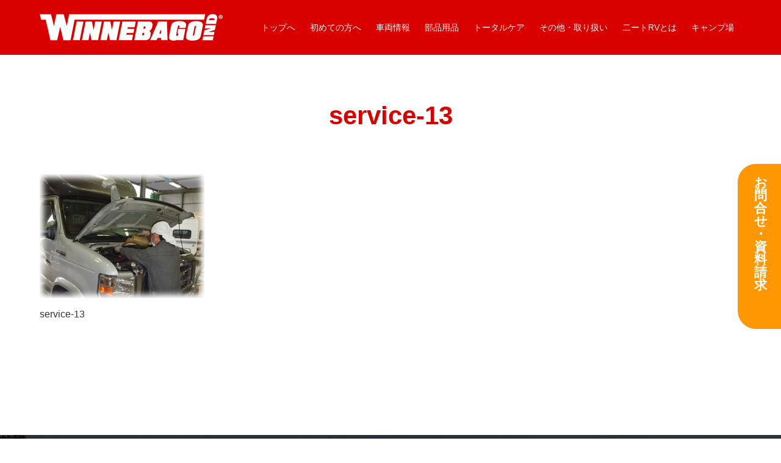

--- FILE ---
content_type: text/html; charset=UTF-8
request_url: https://neatrv.com/service-13/
body_size: 18106
content:
<!DOCTYPE html>
<html class="pc" lang="ja">
<head>
<meta charset="UTF-8">
<!--[if IE]><meta http-equiv="X-UA-Compatible" content="IE=edge"><![endif]-->
<meta name="viewport" content="width=device-width">
<title>service-13 | ウィネベーゴRV正規輸入元・ニートRV</title>
<meta name="description" content="千葉県千葉市若葉区にある米国ウィネベーゴ社製モーターホーム・トラベルトレーラーの正規輸入元です。ワークショップやモータプール完備でサービス体制も整っているアメリカ製RV国内随一の専門店。">
<link rel="pingback" href="https://neatrv.com/nodre8af/xmlrpc.php">
<link rel="shortcut icon" href="https://neatrv.com/nodre8af/images/favicon.ico">
<meta name='robots' content='max-image-preview:large' />
<link rel='dns-prefetch' href='//webfonts.xserver.jp' />
<link rel="alternate" type="application/rss+xml" title="ウィネベーゴRV正規輸入元・ニートRV &raquo; フィード" href="https://neatrv.com/feed/" />
<link rel="alternate" type="application/rss+xml" title="ウィネベーゴRV正規輸入元・ニートRV &raquo; コメントフィード" href="https://neatrv.com/comments/feed/" />
<link rel="alternate" title="oEmbed (JSON)" type="application/json+oembed" href="https://neatrv.com/wp-json/oembed/1.0/embed?url=https%3A%2F%2Fneatrv.com%2Fservice-13%2F" />
<link rel="alternate" title="oEmbed (XML)" type="text/xml+oembed" href="https://neatrv.com/wp-json/oembed/1.0/embed?url=https%3A%2F%2Fneatrv.com%2Fservice-13%2F&#038;format=xml" />
<meta name="description" content="" /><link rel="preconnect" href="https://fonts.googleapis.com">
<link rel="preconnect" href="https://fonts.gstatic.com" crossorigin>
<link href="https://fonts.googleapis.com/css2?family=Noto+Sans+JP:wght@400;600" rel="stylesheet">
<style id='wp-img-auto-sizes-contain-inline-css' type='text/css'>
img:is([sizes=auto i],[sizes^="auto," i]){contain-intrinsic-size:3000px 1500px}
/*# sourceURL=wp-img-auto-sizes-contain-inline-css */
</style>
<link rel='stylesheet' id='style-css' href='https://neatrv.com/nodre8af/wp-content/themes/neatrv/style.css?ver=2.2.1' type='text/css' media='all' />
<link rel='stylesheet' id='vkExUnit_common_style-css' href='https://neatrv.com/nodre8af/wp-content/plugins/vk-all-in-one-expansion-unit/assets/css/vkExUnit_style.css?ver=9.113.0.1' type='text/css' media='all' />
<style id='vkExUnit_common_style-inline-css' type='text/css'>
:root {--ver_page_top_button_url:url(https://neatrv.com/nodre8af/wp-content/plugins/vk-all-in-one-expansion-unit/assets/images/to-top-btn-icon.svg);}@font-face {font-weight: normal;font-style: normal;font-family: "vk_sns";src: url("https://neatrv.com/nodre8af/wp-content/plugins/vk-all-in-one-expansion-unit/inc/sns/icons/fonts/vk_sns.eot?-bq20cj");src: url("https://neatrv.com/nodre8af/wp-content/plugins/vk-all-in-one-expansion-unit/inc/sns/icons/fonts/vk_sns.eot?#iefix-bq20cj") format("embedded-opentype"),url("https://neatrv.com/nodre8af/wp-content/plugins/vk-all-in-one-expansion-unit/inc/sns/icons/fonts/vk_sns.woff?-bq20cj") format("woff"),url("https://neatrv.com/nodre8af/wp-content/plugins/vk-all-in-one-expansion-unit/inc/sns/icons/fonts/vk_sns.ttf?-bq20cj") format("truetype"),url("https://neatrv.com/nodre8af/wp-content/plugins/vk-all-in-one-expansion-unit/inc/sns/icons/fonts/vk_sns.svg?-bq20cj#vk_sns") format("svg");}
.veu_promotion-alert__content--text {border: 1px solid rgba(0,0,0,0.125);padding: 0.5em 1em;border-radius: var(--vk-size-radius);margin-bottom: var(--vk-margin-block-bottom);font-size: 0.875rem;}/* Alert Content部分に段落タグを入れた場合に最後の段落の余白を0にする */.veu_promotion-alert__content--text p:last-of-type{margin-bottom:0;margin-top: 0;}
/*# sourceURL=vkExUnit_common_style-inline-css */
</style>
<style id='wp-block-library-inline-css' type='text/css'>
:root{--wp-block-synced-color:#7a00df;--wp-block-synced-color--rgb:122,0,223;--wp-bound-block-color:var(--wp-block-synced-color);--wp-editor-canvas-background:#ddd;--wp-admin-theme-color:#007cba;--wp-admin-theme-color--rgb:0,124,186;--wp-admin-theme-color-darker-10:#006ba1;--wp-admin-theme-color-darker-10--rgb:0,107,160.5;--wp-admin-theme-color-darker-20:#005a87;--wp-admin-theme-color-darker-20--rgb:0,90,135;--wp-admin-border-width-focus:2px}@media (min-resolution:192dpi){:root{--wp-admin-border-width-focus:1.5px}}.wp-element-button{cursor:pointer}:root .has-very-light-gray-background-color{background-color:#eee}:root .has-very-dark-gray-background-color{background-color:#313131}:root .has-very-light-gray-color{color:#eee}:root .has-very-dark-gray-color{color:#313131}:root .has-vivid-green-cyan-to-vivid-cyan-blue-gradient-background{background:linear-gradient(135deg,#00d084,#0693e3)}:root .has-purple-crush-gradient-background{background:linear-gradient(135deg,#34e2e4,#4721fb 50%,#ab1dfe)}:root .has-hazy-dawn-gradient-background{background:linear-gradient(135deg,#faaca8,#dad0ec)}:root .has-subdued-olive-gradient-background{background:linear-gradient(135deg,#fafae1,#67a671)}:root .has-atomic-cream-gradient-background{background:linear-gradient(135deg,#fdd79a,#004a59)}:root .has-nightshade-gradient-background{background:linear-gradient(135deg,#330968,#31cdcf)}:root .has-midnight-gradient-background{background:linear-gradient(135deg,#020381,#2874fc)}:root{--wp--preset--font-size--normal:16px;--wp--preset--font-size--huge:42px}.has-regular-font-size{font-size:1em}.has-larger-font-size{font-size:2.625em}.has-normal-font-size{font-size:var(--wp--preset--font-size--normal)}.has-huge-font-size{font-size:var(--wp--preset--font-size--huge)}.has-text-align-center{text-align:center}.has-text-align-left{text-align:left}.has-text-align-right{text-align:right}.has-fit-text{white-space:nowrap!important}#end-resizable-editor-section{display:none}.aligncenter{clear:both}.items-justified-left{justify-content:flex-start}.items-justified-center{justify-content:center}.items-justified-right{justify-content:flex-end}.items-justified-space-between{justify-content:space-between}.screen-reader-text{border:0;clip-path:inset(50%);height:1px;margin:-1px;overflow:hidden;padding:0;position:absolute;width:1px;word-wrap:normal!important}.screen-reader-text:focus{background-color:#ddd;clip-path:none;color:#444;display:block;font-size:1em;height:auto;left:5px;line-height:normal;padding:15px 23px 14px;text-decoration:none;top:5px;width:auto;z-index:100000}html :where(.has-border-color){border-style:solid}html :where([style*=border-top-color]){border-top-style:solid}html :where([style*=border-right-color]){border-right-style:solid}html :where([style*=border-bottom-color]){border-bottom-style:solid}html :where([style*=border-left-color]){border-left-style:solid}html :where([style*=border-width]){border-style:solid}html :where([style*=border-top-width]){border-top-style:solid}html :where([style*=border-right-width]){border-right-style:solid}html :where([style*=border-bottom-width]){border-bottom-style:solid}html :where([style*=border-left-width]){border-left-style:solid}html :where(img[class*=wp-image-]){height:auto;max-width:100%}:where(figure){margin:0 0 1em}html :where(.is-position-sticky){--wp-admin--admin-bar--position-offset:var(--wp-admin--admin-bar--height,0px)}@media screen and (max-width:600px){html :where(.is-position-sticky){--wp-admin--admin-bar--position-offset:0px}}
.vk-cols--reverse{flex-direction:row-reverse}.vk-cols--hasbtn{margin-bottom:0}.vk-cols--hasbtn>.row>.vk_gridColumn_item,.vk-cols--hasbtn>.wp-block-column{position:relative;padding-bottom:3em}.vk-cols--hasbtn>.row>.vk_gridColumn_item>.wp-block-buttons,.vk-cols--hasbtn>.row>.vk_gridColumn_item>.vk_button,.vk-cols--hasbtn>.wp-block-column>.wp-block-buttons,.vk-cols--hasbtn>.wp-block-column>.vk_button{position:absolute;bottom:0;width:100%}.vk-cols--fit.wp-block-columns{gap:0}.vk-cols--fit.wp-block-columns,.vk-cols--fit.wp-block-columns:not(.is-not-stacked-on-mobile){margin-top:0;margin-bottom:0;justify-content:space-between}.vk-cols--fit.wp-block-columns>.wp-block-column *:last-child,.vk-cols--fit.wp-block-columns:not(.is-not-stacked-on-mobile)>.wp-block-column *:last-child{margin-bottom:0}.vk-cols--fit.wp-block-columns>.wp-block-column>.wp-block-cover,.vk-cols--fit.wp-block-columns:not(.is-not-stacked-on-mobile)>.wp-block-column>.wp-block-cover{margin-top:0}.vk-cols--fit.wp-block-columns.has-background,.vk-cols--fit.wp-block-columns:not(.is-not-stacked-on-mobile).has-background{padding:0}@media(max-width: 599px){.vk-cols--fit.wp-block-columns:not(.has-background)>.wp-block-column:not(.has-background),.vk-cols--fit.wp-block-columns:not(.is-not-stacked-on-mobile):not(.has-background)>.wp-block-column:not(.has-background){padding-left:0 !important;padding-right:0 !important}}@media(min-width: 782px){.vk-cols--fit.wp-block-columns .block-editor-block-list__block.wp-block-column:not(:first-child),.vk-cols--fit.wp-block-columns>.wp-block-column:not(:first-child),.vk-cols--fit.wp-block-columns:not(.is-not-stacked-on-mobile) .block-editor-block-list__block.wp-block-column:not(:first-child),.vk-cols--fit.wp-block-columns:not(.is-not-stacked-on-mobile)>.wp-block-column:not(:first-child){margin-left:0}}@media(min-width: 600px)and (max-width: 781px){.vk-cols--fit.wp-block-columns .wp-block-column:nth-child(2n),.vk-cols--fit.wp-block-columns:not(.is-not-stacked-on-mobile) .wp-block-column:nth-child(2n){margin-left:0}.vk-cols--fit.wp-block-columns .wp-block-column:not(:only-child),.vk-cols--fit.wp-block-columns:not(.is-not-stacked-on-mobile) .wp-block-column:not(:only-child){flex-basis:50% !important}}.vk-cols--fit--gap1.wp-block-columns{gap:1px}@media(min-width: 600px)and (max-width: 781px){.vk-cols--fit--gap1.wp-block-columns .wp-block-column:not(:only-child){flex-basis:calc(50% - 1px) !important}}.vk-cols--fit.vk-cols--grid>.block-editor-block-list__block,.vk-cols--fit.vk-cols--grid>.wp-block-column,.vk-cols--fit.vk-cols--grid:not(.is-not-stacked-on-mobile)>.block-editor-block-list__block,.vk-cols--fit.vk-cols--grid:not(.is-not-stacked-on-mobile)>.wp-block-column{flex-basis:50%;box-sizing:border-box}@media(max-width: 599px){.vk-cols--fit.vk-cols--grid.vk-cols--grid--alignfull>.wp-block-column:nth-child(2)>.wp-block-cover,.vk-cols--fit.vk-cols--grid.vk-cols--grid--alignfull>.wp-block-column:nth-child(2)>.vk_outer,.vk-cols--fit.vk-cols--grid:not(.is-not-stacked-on-mobile).vk-cols--grid--alignfull>.wp-block-column:nth-child(2)>.wp-block-cover,.vk-cols--fit.vk-cols--grid:not(.is-not-stacked-on-mobile).vk-cols--grid--alignfull>.wp-block-column:nth-child(2)>.vk_outer{width:100vw;margin-right:calc((100% - 100vw)/2);margin-left:calc((100% - 100vw)/2)}}@media(min-width: 600px){.vk-cols--fit.vk-cols--grid.vk-cols--grid--alignfull>.wp-block-column:nth-child(2)>.wp-block-cover,.vk-cols--fit.vk-cols--grid.vk-cols--grid--alignfull>.wp-block-column:nth-child(2)>.vk_outer,.vk-cols--fit.vk-cols--grid:not(.is-not-stacked-on-mobile).vk-cols--grid--alignfull>.wp-block-column:nth-child(2)>.wp-block-cover,.vk-cols--fit.vk-cols--grid:not(.is-not-stacked-on-mobile).vk-cols--grid--alignfull>.wp-block-column:nth-child(2)>.vk_outer{margin-right:calc(100% - 50vw);width:50vw}}@media(min-width: 600px){.vk-cols--fit.vk-cols--grid.vk-cols--grid--alignfull.vk-cols--reverse>.wp-block-column,.vk-cols--fit.vk-cols--grid:not(.is-not-stacked-on-mobile).vk-cols--grid--alignfull.vk-cols--reverse>.wp-block-column{margin-left:0;margin-right:0}.vk-cols--fit.vk-cols--grid.vk-cols--grid--alignfull.vk-cols--reverse>.wp-block-column:nth-child(2)>.wp-block-cover,.vk-cols--fit.vk-cols--grid.vk-cols--grid--alignfull.vk-cols--reverse>.wp-block-column:nth-child(2)>.vk_outer,.vk-cols--fit.vk-cols--grid:not(.is-not-stacked-on-mobile).vk-cols--grid--alignfull.vk-cols--reverse>.wp-block-column:nth-child(2)>.wp-block-cover,.vk-cols--fit.vk-cols--grid:not(.is-not-stacked-on-mobile).vk-cols--grid--alignfull.vk-cols--reverse>.wp-block-column:nth-child(2)>.vk_outer{margin-left:calc(100% - 50vw)}}.vk-cols--menu h2,.vk-cols--menu h3,.vk-cols--menu h4,.vk-cols--menu h5{margin-bottom:.2em;text-shadow:#000 0 0 10px}.vk-cols--menu h2:first-child,.vk-cols--menu h3:first-child,.vk-cols--menu h4:first-child,.vk-cols--menu h5:first-child{margin-top:0}.vk-cols--menu p{margin-bottom:1rem;text-shadow:#000 0 0 10px}.vk-cols--menu .wp-block-cover__inner-container:last-child{margin-bottom:0}.vk-cols--fitbnrs .wp-block-column .wp-block-cover:hover img{filter:unset}.vk-cols--fitbnrs .wp-block-column .wp-block-cover:hover{background-color:unset}.vk-cols--fitbnrs .wp-block-column .wp-block-cover:hover .wp-block-cover__image-background{filter:unset !important}.vk-cols--fitbnrs .wp-block-cover .wp-block-cover__inner-container{position:absolute;height:100%;width:100%}.vk-cols--fitbnrs .vk_button{height:100%;margin:0}.vk-cols--fitbnrs .vk_button .vk_button_btn,.vk-cols--fitbnrs .vk_button .btn{height:100%;width:100%;border:none;box-shadow:none;background-color:unset !important;transition:unset}.vk-cols--fitbnrs .vk_button .vk_button_btn:hover,.vk-cols--fitbnrs .vk_button .btn:hover{transition:unset}.vk-cols--fitbnrs .vk_button .vk_button_btn:after,.vk-cols--fitbnrs .vk_button .btn:after{border:none}.vk-cols--fitbnrs .vk_button .vk_button_link_txt{width:100%;position:absolute;top:50%;left:50%;transform:translateY(-50%) translateX(-50%);font-size:2rem;text-shadow:#000 0 0 10px}.vk-cols--fitbnrs .vk_button .vk_button_link_subCaption{width:100%;position:absolute;top:calc(50% + 2.2em);left:50%;transform:translateY(-50%) translateX(-50%);text-shadow:#000 0 0 10px}@media(min-width: 992px){.vk-cols--media.wp-block-columns{gap:3rem}}.vk-fit-map figure{margin-bottom:0}.vk-fit-map iframe{position:relative;margin-bottom:0;display:block;max-height:400px;width:100vw}.vk-fit-map:is(.alignfull,.alignwide) div{max-width:100%}.vk-table--th--width25 :where(tr>*:first-child){width:25%}.vk-table--th--width30 :where(tr>*:first-child){width:30%}.vk-table--th--width35 :where(tr>*:first-child){width:35%}.vk-table--th--width40 :where(tr>*:first-child){width:40%}.vk-table--th--bg-bright :where(tr>*:first-child){background-color:var(--wp--preset--color--bg-secondary, rgba(0, 0, 0, 0.05))}@media(max-width: 599px){.vk-table--mobile-block :is(th,td){width:100%;display:block}.vk-table--mobile-block.wp-block-table table :is(th,td){border-top:none}}.vk-table--width--th25 :where(tr>*:first-child){width:25%}.vk-table--width--th30 :where(tr>*:first-child){width:30%}.vk-table--width--th35 :where(tr>*:first-child){width:35%}.vk-table--width--th40 :where(tr>*:first-child){width:40%}.no-margin{margin:0}@media(max-width: 599px){.wp-block-image.vk-aligncenter--mobile>.alignright{float:none;margin-left:auto;margin-right:auto}.vk-no-padding-horizontal--mobile{padding-left:0 !important;padding-right:0 !important}}
/* VK Color Palettes */

/*# sourceURL=wp-block-library-inline-css */
</style><style id='global-styles-inline-css' type='text/css'>
:root{--wp--preset--aspect-ratio--square: 1;--wp--preset--aspect-ratio--4-3: 4/3;--wp--preset--aspect-ratio--3-4: 3/4;--wp--preset--aspect-ratio--3-2: 3/2;--wp--preset--aspect-ratio--2-3: 2/3;--wp--preset--aspect-ratio--16-9: 16/9;--wp--preset--aspect-ratio--9-16: 9/16;--wp--preset--color--black: #000000;--wp--preset--color--cyan-bluish-gray: #abb8c3;--wp--preset--color--white: #ffffff;--wp--preset--color--pale-pink: #f78da7;--wp--preset--color--vivid-red: #cf2e2e;--wp--preset--color--luminous-vivid-orange: #ff6900;--wp--preset--color--luminous-vivid-amber: #fcb900;--wp--preset--color--light-green-cyan: #7bdcb5;--wp--preset--color--vivid-green-cyan: #00d084;--wp--preset--color--pale-cyan-blue: #8ed1fc;--wp--preset--color--vivid-cyan-blue: #0693e3;--wp--preset--color--vivid-purple: #9b51e0;--wp--preset--gradient--vivid-cyan-blue-to-vivid-purple: linear-gradient(135deg,rgb(6,147,227) 0%,rgb(155,81,224) 100%);--wp--preset--gradient--light-green-cyan-to-vivid-green-cyan: linear-gradient(135deg,rgb(122,220,180) 0%,rgb(0,208,130) 100%);--wp--preset--gradient--luminous-vivid-amber-to-luminous-vivid-orange: linear-gradient(135deg,rgb(252,185,0) 0%,rgb(255,105,0) 100%);--wp--preset--gradient--luminous-vivid-orange-to-vivid-red: linear-gradient(135deg,rgb(255,105,0) 0%,rgb(207,46,46) 100%);--wp--preset--gradient--very-light-gray-to-cyan-bluish-gray: linear-gradient(135deg,rgb(238,238,238) 0%,rgb(169,184,195) 100%);--wp--preset--gradient--cool-to-warm-spectrum: linear-gradient(135deg,rgb(74,234,220) 0%,rgb(151,120,209) 20%,rgb(207,42,186) 40%,rgb(238,44,130) 60%,rgb(251,105,98) 80%,rgb(254,248,76) 100%);--wp--preset--gradient--blush-light-purple: linear-gradient(135deg,rgb(255,206,236) 0%,rgb(152,150,240) 100%);--wp--preset--gradient--blush-bordeaux: linear-gradient(135deg,rgb(254,205,165) 0%,rgb(254,45,45) 50%,rgb(107,0,62) 100%);--wp--preset--gradient--luminous-dusk: linear-gradient(135deg,rgb(255,203,112) 0%,rgb(199,81,192) 50%,rgb(65,88,208) 100%);--wp--preset--gradient--pale-ocean: linear-gradient(135deg,rgb(255,245,203) 0%,rgb(182,227,212) 50%,rgb(51,167,181) 100%);--wp--preset--gradient--electric-grass: linear-gradient(135deg,rgb(202,248,128) 0%,rgb(113,206,126) 100%);--wp--preset--gradient--midnight: linear-gradient(135deg,rgb(2,3,129) 0%,rgb(40,116,252) 100%);--wp--preset--font-size--small: 13px;--wp--preset--font-size--medium: 20px;--wp--preset--font-size--large: 36px;--wp--preset--font-size--x-large: 42px;--wp--preset--spacing--20: 0.44rem;--wp--preset--spacing--30: 0.67rem;--wp--preset--spacing--40: 1rem;--wp--preset--spacing--50: 1.5rem;--wp--preset--spacing--60: 2.25rem;--wp--preset--spacing--70: 3.38rem;--wp--preset--spacing--80: 5.06rem;--wp--preset--shadow--natural: 6px 6px 9px rgba(0, 0, 0, 0.2);--wp--preset--shadow--deep: 12px 12px 50px rgba(0, 0, 0, 0.4);--wp--preset--shadow--sharp: 6px 6px 0px rgba(0, 0, 0, 0.2);--wp--preset--shadow--outlined: 6px 6px 0px -3px rgb(255, 255, 255), 6px 6px rgb(0, 0, 0);--wp--preset--shadow--crisp: 6px 6px 0px rgb(0, 0, 0);}:where(.is-layout-flex){gap: 0.5em;}:where(.is-layout-grid){gap: 0.5em;}body .is-layout-flex{display: flex;}.is-layout-flex{flex-wrap: wrap;align-items: center;}.is-layout-flex > :is(*, div){margin: 0;}body .is-layout-grid{display: grid;}.is-layout-grid > :is(*, div){margin: 0;}:where(.wp-block-columns.is-layout-flex){gap: 2em;}:where(.wp-block-columns.is-layout-grid){gap: 2em;}:where(.wp-block-post-template.is-layout-flex){gap: 1.25em;}:where(.wp-block-post-template.is-layout-grid){gap: 1.25em;}.has-black-color{color: var(--wp--preset--color--black) !important;}.has-cyan-bluish-gray-color{color: var(--wp--preset--color--cyan-bluish-gray) !important;}.has-white-color{color: var(--wp--preset--color--white) !important;}.has-pale-pink-color{color: var(--wp--preset--color--pale-pink) !important;}.has-vivid-red-color{color: var(--wp--preset--color--vivid-red) !important;}.has-luminous-vivid-orange-color{color: var(--wp--preset--color--luminous-vivid-orange) !important;}.has-luminous-vivid-amber-color{color: var(--wp--preset--color--luminous-vivid-amber) !important;}.has-light-green-cyan-color{color: var(--wp--preset--color--light-green-cyan) !important;}.has-vivid-green-cyan-color{color: var(--wp--preset--color--vivid-green-cyan) !important;}.has-pale-cyan-blue-color{color: var(--wp--preset--color--pale-cyan-blue) !important;}.has-vivid-cyan-blue-color{color: var(--wp--preset--color--vivid-cyan-blue) !important;}.has-vivid-purple-color{color: var(--wp--preset--color--vivid-purple) !important;}.has-black-background-color{background-color: var(--wp--preset--color--black) !important;}.has-cyan-bluish-gray-background-color{background-color: var(--wp--preset--color--cyan-bluish-gray) !important;}.has-white-background-color{background-color: var(--wp--preset--color--white) !important;}.has-pale-pink-background-color{background-color: var(--wp--preset--color--pale-pink) !important;}.has-vivid-red-background-color{background-color: var(--wp--preset--color--vivid-red) !important;}.has-luminous-vivid-orange-background-color{background-color: var(--wp--preset--color--luminous-vivid-orange) !important;}.has-luminous-vivid-amber-background-color{background-color: var(--wp--preset--color--luminous-vivid-amber) !important;}.has-light-green-cyan-background-color{background-color: var(--wp--preset--color--light-green-cyan) !important;}.has-vivid-green-cyan-background-color{background-color: var(--wp--preset--color--vivid-green-cyan) !important;}.has-pale-cyan-blue-background-color{background-color: var(--wp--preset--color--pale-cyan-blue) !important;}.has-vivid-cyan-blue-background-color{background-color: var(--wp--preset--color--vivid-cyan-blue) !important;}.has-vivid-purple-background-color{background-color: var(--wp--preset--color--vivid-purple) !important;}.has-black-border-color{border-color: var(--wp--preset--color--black) !important;}.has-cyan-bluish-gray-border-color{border-color: var(--wp--preset--color--cyan-bluish-gray) !important;}.has-white-border-color{border-color: var(--wp--preset--color--white) !important;}.has-pale-pink-border-color{border-color: var(--wp--preset--color--pale-pink) !important;}.has-vivid-red-border-color{border-color: var(--wp--preset--color--vivid-red) !important;}.has-luminous-vivid-orange-border-color{border-color: var(--wp--preset--color--luminous-vivid-orange) !important;}.has-luminous-vivid-amber-border-color{border-color: var(--wp--preset--color--luminous-vivid-amber) !important;}.has-light-green-cyan-border-color{border-color: var(--wp--preset--color--light-green-cyan) !important;}.has-vivid-green-cyan-border-color{border-color: var(--wp--preset--color--vivid-green-cyan) !important;}.has-pale-cyan-blue-border-color{border-color: var(--wp--preset--color--pale-cyan-blue) !important;}.has-vivid-cyan-blue-border-color{border-color: var(--wp--preset--color--vivid-cyan-blue) !important;}.has-vivid-purple-border-color{border-color: var(--wp--preset--color--vivid-purple) !important;}.has-vivid-cyan-blue-to-vivid-purple-gradient-background{background: var(--wp--preset--gradient--vivid-cyan-blue-to-vivid-purple) !important;}.has-light-green-cyan-to-vivid-green-cyan-gradient-background{background: var(--wp--preset--gradient--light-green-cyan-to-vivid-green-cyan) !important;}.has-luminous-vivid-amber-to-luminous-vivid-orange-gradient-background{background: var(--wp--preset--gradient--luminous-vivid-amber-to-luminous-vivid-orange) !important;}.has-luminous-vivid-orange-to-vivid-red-gradient-background{background: var(--wp--preset--gradient--luminous-vivid-orange-to-vivid-red) !important;}.has-very-light-gray-to-cyan-bluish-gray-gradient-background{background: var(--wp--preset--gradient--very-light-gray-to-cyan-bluish-gray) !important;}.has-cool-to-warm-spectrum-gradient-background{background: var(--wp--preset--gradient--cool-to-warm-spectrum) !important;}.has-blush-light-purple-gradient-background{background: var(--wp--preset--gradient--blush-light-purple) !important;}.has-blush-bordeaux-gradient-background{background: var(--wp--preset--gradient--blush-bordeaux) !important;}.has-luminous-dusk-gradient-background{background: var(--wp--preset--gradient--luminous-dusk) !important;}.has-pale-ocean-gradient-background{background: var(--wp--preset--gradient--pale-ocean) !important;}.has-electric-grass-gradient-background{background: var(--wp--preset--gradient--electric-grass) !important;}.has-midnight-gradient-background{background: var(--wp--preset--gradient--midnight) !important;}.has-small-font-size{font-size: var(--wp--preset--font-size--small) !important;}.has-medium-font-size{font-size: var(--wp--preset--font-size--medium) !important;}.has-large-font-size{font-size: var(--wp--preset--font-size--large) !important;}.has-x-large-font-size{font-size: var(--wp--preset--font-size--x-large) !important;}
/*# sourceURL=global-styles-inline-css */
</style>

<style id='classic-theme-styles-inline-css' type='text/css'>
/*! This file is auto-generated */
.wp-block-button__link{color:#fff;background-color:#32373c;border-radius:9999px;box-shadow:none;text-decoration:none;padding:calc(.667em + 2px) calc(1.333em + 2px);font-size:1.125em}.wp-block-file__button{background:#32373c;color:#fff;text-decoration:none}
/*# sourceURL=/wp-includes/css/classic-themes.min.css */
</style>
<link rel='stylesheet' id='vk-components-style-css' href='https://neatrv.com/nodre8af/wp-content/plugins/vk-blocks/vendor/vektor-inc/vk-component/src//assets/css/vk-components.css?ver=1.6.5' type='text/css' media='all' />
<link rel='stylesheet' id='tcd-maps-css' href='https://neatrv.com/nodre8af/wp-content/plugins/tcd-google-maps/admin.css?ver=6.9' type='text/css' media='all' />
<link rel='stylesheet' id='vk-swiper-style-css' href='https://neatrv.com/nodre8af/wp-content/plugins/vk-blocks/vendor/vektor-inc/vk-swiper/src/assets/css/swiper-bundle.min.css?ver=11.0.2' type='text/css' media='all' />
<link rel='stylesheet' id='vkblocks-bootstrap-css' href='https://neatrv.com/nodre8af/wp-content/plugins/vk-blocks/build/bootstrap_vk_using.css?ver=4.3.1' type='text/css' media='all' />
<link rel='stylesheet' id='parent-style-css' href='https://neatrv.com/nodre8af/wp-content/themes/source_tcd045/style.css?ver=6.9' type='text/css' media='all' />
<link rel='stylesheet' id='child-style-css' href='https://neatrv.com/nodre8af/wp-content/themes/neatrv/style.css?ver=6.9' type='text/css' media='all' />
<link rel='stylesheet' id='tcdce-editor-css' href='https://neatrv.com/nodre8af/wp-content/plugins/tcd-classic-editor/assets/css/editor.css?ver=1767854588' type='text/css' media='all' />
<style id='tcdce-editor-inline-css' type='text/css'>
.custom_h2{--tcdce-h2-font-size-pc:28px;--tcdce-h2-font-size-sp:22px;--tcdce-h2-text-align:center;--tcdce-h2-font-weight:var(--tcdce-opt-font-weight-bold);--tcdce-h2-font-color:#000000;--tcdce-h2-font-family:var(--tcdce-opt-font-type-sans-serif);--tcdce-h2-content-width:100%;--tcdce-h2-background:initial;--tcdce-h2-background-color:#3c3c3c;--tcdce-h2-background-gradation-color1:#CEE4FD;--tcdce-h2-background-gradation-color2:#FFB5F9;--tcdce-h2-border-style:hidden;--tcdce-h2-border-position:var(--tcdce-h2-border-width);--tcdce-h2-border-width:0px;--tcdce-h2-border-color:#000000;--tcdce-h2-border-gradation-color1:#FF0000;--tcdce-h2-border-gradation-color2:#FFD41D;--tcdce-h2-element-background:initial;--tcdce-h2-element-color:#000000;--tcdce-h2-element-gradation-color1:#9890e3;--tcdce-h2-element-gradation-color2:#b1f4cf;--tcdce-h2-element-image-url:url(https://neatrv.com/nodre8af/images/service-13.jpg);--tcdce-h2-element-inset-inline:var(--tcdce-opt-inset-inline-left);--tcdce-h2-element-inset-block:var(--tcdce-opt-inset-block-top);--tcdce-h2-element-size-w-pc:50px;--tcdce-h2-element-size-w-sp:0px;--tcdce-h2-element-size-h-pc:50px;--tcdce-h2-element-size-h-sp:0px;--tcdce-h2-padding-pc:0px;--tcdce-h2-padding-sp:0px;--tcdce-h2-padding-top-pc:0px;--tcdce-h2-padding-top-sp:0px;--tcdce-h2-padding-right-pc:0px;--tcdce-h2-padding-right-sp:0px;--tcdce-h2-padding-bottom-pc:0px;--tcdce-h2-padding-bottom-sp:0px;--tcdce-h2-padding-left-pc:0px;--tcdce-h2-padding-left-sp:0px;--tcdce-h2-margin-top-pc:100px;--tcdce-h2-margin-top-sp:50px;--tcdce-h2-margin-bottom-pc:40px;--tcdce-h2-margin-bottom-sp:20px;}.custom_h3{--tcdce-h3-font-size-pc:24px;--tcdce-h3-font-size-sp:20px;--tcdce-h3-text-align:left;--tcdce-h3-font-weight:var(--tcdce-opt-font-weight-bold);--tcdce-h3-font-color:#000000;--tcdce-h3-font-family:var(--tcdce-opt-font-type-sans-serif);--tcdce-h3-content-width:100%;--tcdce-h3-background:initial;--tcdce-h3-background-color:#3c3c3c;--tcdce-h3-background-gradation-color1:#CEE4FD;--tcdce-h3-background-gradation-color2:#FFB5F9;--tcdce-h3-border-style:hidden;--tcdce-h3-border-position:var(--tcdce-h3-border-width);--tcdce-h3-border-width:0px;--tcdce-h3-border-color:#000000;--tcdce-h3-border-gradation-color1:#FF0000;--tcdce-h3-border-gradation-color2:#FFD41D;--tcdce-h3-element-background:initial;--tcdce-h3-element-color:#000000;--tcdce-h3-element-gradation-color1:#9890e3;--tcdce-h3-element-gradation-color2:#b1f4cf;--tcdce-h3-element-image-url:url(https://neatrv.com/nodre8af/images/service-13.jpg);--tcdce-h3-element-inset-inline:var(--tcdce-opt-inset-inline-left);--tcdce-h3-element-inset-block:var(--tcdce-opt-inset-block-top);--tcdce-h3-element-size-w-pc:50px;--tcdce-h3-element-size-w-sp:0px;--tcdce-h3-element-size-h-pc:50px;--tcdce-h3-element-size-h-sp:0px;--tcdce-h3-padding-pc:0px;--tcdce-h3-padding-sp:0px;--tcdce-h3-padding-top-pc:0px;--tcdce-h3-padding-top-sp:0px;--tcdce-h3-padding-right-pc:0px;--tcdce-h3-padding-right-sp:0px;--tcdce-h3-padding-bottom-pc:0px;--tcdce-h3-padding-bottom-sp:0px;--tcdce-h3-padding-left-pc:0px;--tcdce-h3-padding-left-sp:0px;--tcdce-h3-margin-top-pc:80px;--tcdce-h3-margin-top-sp:50px;--tcdce-h3-margin-bottom-pc:40px;--tcdce-h3-margin-bottom-sp:20px;}.custom_h4{--tcdce-h4-font-size-pc:22px;--tcdce-h4-font-size-sp:18px;--tcdce-h4-text-align:left;--tcdce-h4-font-weight:var(--tcdce-opt-font-weight-bold);--tcdce-h4-font-color:#000000;--tcdce-h4-font-family:var(--tcdce-opt-font-type-sans-serif);--tcdce-h4-content-width:100%;--tcdce-h4-background:initial;--tcdce-h4-background-color:#3c3c3c;--tcdce-h4-background-gradation-color1:#CEE4FD;--tcdce-h4-background-gradation-color2:#FFB5F9;--tcdce-h4-border-style:hidden;--tcdce-h4-border-position:var(--tcdce-h4-border-width);--tcdce-h4-border-width:0px;--tcdce-h4-border-color:#000000;--tcdce-h4-border-gradation-color1:#FF0000;--tcdce-h4-border-gradation-color2:#FFD41D;--tcdce-h4-element-background:initial;--tcdce-h4-element-color:#000000;--tcdce-h4-element-gradation-color1:#9890e3;--tcdce-h4-element-gradation-color2:#b1f4cf;--tcdce-h4-element-image-url:url(https://neatrv.com/nodre8af/images/service-13.jpg);--tcdce-h4-element-inset-inline:var(--tcdce-opt-inset-inline-left);--tcdce-h4-element-inset-block:var(--tcdce-opt-inset-block-top);--tcdce-h4-element-size-w-pc:50px;--tcdce-h4-element-size-w-sp:0px;--tcdce-h4-element-size-h-pc:50px;--tcdce-h4-element-size-h-sp:0px;--tcdce-h4-padding-pc:0px;--tcdce-h4-padding-sp:0px;--tcdce-h4-padding-top-pc:0px;--tcdce-h4-padding-top-sp:0px;--tcdce-h4-padding-right-pc:0px;--tcdce-h4-padding-right-sp:0px;--tcdce-h4-padding-bottom-pc:0px;--tcdce-h4-padding-bottom-sp:0px;--tcdce-h4-padding-left-pc:0px;--tcdce-h4-padding-left-sp:0px;--tcdce-h4-margin-top-pc:60px;--tcdce-h4-margin-top-sp:40px;--tcdce-h4-margin-bottom-pc:40px;--tcdce-h4-margin-bottom-sp:20px;}.custom_h5{--tcdce-h5-font-size-pc:20px;--tcdce-h5-font-size-sp:16px;--tcdce-h5-text-align:left;--tcdce-h5-font-weight:var(--tcdce-opt-font-weight-bold);--tcdce-h5-font-color:#000000;--tcdce-h5-font-family:var(--tcdce-opt-font-type-sans-serif);--tcdce-h5-content-width:100%;--tcdce-h5-background:initial;--tcdce-h5-background-color:#3c3c3c;--tcdce-h5-background-gradation-color1:#CEE4FD;--tcdce-h5-background-gradation-color2:#FFB5F9;--tcdce-h5-border-style:hidden;--tcdce-h5-border-position:var(--tcdce-h5-border-width);--tcdce-h5-border-width:0px;--tcdce-h5-border-color:#000000;--tcdce-h5-border-gradation-color1:#FF0000;--tcdce-h5-border-gradation-color2:#FFD41D;--tcdce-h5-element-background:initial;--tcdce-h5-element-color:#000000;--tcdce-h5-element-gradation-color1:#9890e3;--tcdce-h5-element-gradation-color2:#b1f4cf;--tcdce-h5-element-image-url:url(https://neatrv.com/nodre8af/images/service-13.jpg);--tcdce-h5-element-inset-inline:var(--tcdce-opt-inset-inline-left);--tcdce-h5-element-inset-block:var(--tcdce-opt-inset-block-top);--tcdce-h5-element-size-w-pc:50px;--tcdce-h5-element-size-w-sp:0px;--tcdce-h5-element-size-h-pc:50px;--tcdce-h5-element-size-h-sp:0px;--tcdce-h5-padding-pc:0px;--tcdce-h5-padding-sp:0px;--tcdce-h5-padding-top-pc:0px;--tcdce-h5-padding-top-sp:0px;--tcdce-h5-padding-right-pc:0px;--tcdce-h5-padding-right-sp:0px;--tcdce-h5-padding-bottom-pc:0px;--tcdce-h5-padding-bottom-sp:0px;--tcdce-h5-padding-left-pc:0px;--tcdce-h5-padding-left-sp:0px;--tcdce-h5-margin-top-pc:50px;--tcdce-h5-margin-top-sp:40px;--tcdce-h5-margin-bottom-pc:40px;--tcdce-h5-margin-bottom-sp:20px;}.custom_h6{--tcdce-h6-font-size-pc:18px;--tcdce-h6-font-size-sp:16px;--tcdce-h6-text-align:left;--tcdce-h6-font-weight:var(--tcdce-opt-font-weight-bold);--tcdce-h6-font-color:#000000;--tcdce-h6-font-family:var(--tcdce-opt-font-type-sans-serif);--tcdce-h6-content-width:100%;--tcdce-h6-background:initial;--tcdce-h6-background-color:#3c3c3c;--tcdce-h6-background-gradation-color1:#CEE4FD;--tcdce-h6-background-gradation-color2:#FFB5F9;--tcdce-h6-border-style:hidden;--tcdce-h6-border-position:var(--tcdce-h6-border-width);--tcdce-h6-border-width:0px;--tcdce-h6-border-color:#000000;--tcdce-h6-border-gradation-color1:#FF0000;--tcdce-h6-border-gradation-color2:#FFD41D;--tcdce-h6-element-background:initial;--tcdce-h6-element-color:#000000;--tcdce-h6-element-gradation-color1:#9890e3;--tcdce-h6-element-gradation-color2:#b1f4cf;--tcdce-h6-element-image-url:url(https://neatrv.com/nodre8af/images/service-13.jpg);--tcdce-h6-element-inset-inline:var(--tcdce-opt-inset-inline-left);--tcdce-h6-element-inset-block:var(--tcdce-opt-inset-block-top);--tcdce-h6-element-size-w-pc:50px;--tcdce-h6-element-size-w-sp:0px;--tcdce-h6-element-size-h-pc:50px;--tcdce-h6-element-size-h-sp:0px;--tcdce-h6-padding-pc:0px;--tcdce-h6-padding-sp:0px;--tcdce-h6-padding-top-pc:0px;--tcdce-h6-padding-top-sp:0px;--tcdce-h6-padding-right-pc:0px;--tcdce-h6-padding-right-sp:0px;--tcdce-h6-padding-bottom-pc:0px;--tcdce-h6-padding-bottom-sp:0px;--tcdce-h6-padding-left-pc:0px;--tcdce-h6-padding-left-sp:0px;--tcdce-h6-margin-top-pc:50px;--tcdce-h6-margin-top-sp:40px;--tcdce-h6-margin-bottom-pc:40px;--tcdce-h6-margin-bottom-sp:20px;}.custom_ul{--tcdce-ul-font-size-pc:16px;--tcdce-ul-font-size-sp:14px;--tcdce-ul-font-weight:var(--tcdce-opt-font-weight-normal);--tcdce-ul-font-color:#000000;--tcdce-ul-background:initial;--tcdce-ul-background-color:#f6f6f6;--tcdce-ul-background-gradation-color1:#fff1eb;--tcdce-ul-background-gradation-color2:#ace0f9;--tcdce-ul-border-style:hidden;--tcdce-ul-border-width:2px;--tcdce-ul-border-color:#000000;--tcdce-ul-list-style:disc;--tcdce-ul-icon:none;--tcdce-ul-icon-offset:1em;--tcdce-ul-icon-content:var(--tcdce-opt-icon--check);--tcdce-ul-icon-image-url:url(https://neatrv.com/nodre8af/images/service-13.jpg);--tcdce-ul-icon-color:#000000;--tcdce-ul-padding-pc:var(--tcdce-ul-padding-custom-pc);--tcdce-ul-padding-sp:var(--tcdce-ul-padding-custom-sp);--tcdce-ul-padding-custom-pc:0px;--tcdce-ul-padding-custom-sp:0px;--tcdce-ul-margin-top-pc:40px;--tcdce-ul-margin-top-sp:20px;--tcdce-ul-margin-bottom-pc:40px;--tcdce-ul-margin-bottom-sp:20px;}.custom_ol{--tcdce-ol-font-size-pc:16px;--tcdce-ol-font-size-sp:14px;--tcdce-ol-font-weight:var(--tcdce-opt-font-weight-normal);--tcdce-ol-font-color:#000000;--tcdce-ol-background:initial;--tcdce-ol-background-color:#f6f6f6;--tcdce-ol-background-gradation-color1:#fff1eb;--tcdce-ol-background-gradation-color2:#ace0f9;--tcdce-ol-border-style:hidden;--tcdce-ol-border-width:2px;--tcdce-ol-border-color:#000000;--tcdce-ol-list-style:decimal;--tcdce-ol-counter-type:none;--tcdce-ol-counter-offset:1em;--tcdce-ol-counter-weight:var(--tcdce-opt-font-weight-normal);--tcdce-ol-counter-size:scale(1);--tcdce-ol-counter-color:#000000;--tcdce-ol-counter-background:transparent;--tcdce-ol-counter-background-color:#000000;--tcdce-ol-padding-pc:var(--tcdce-ol-padding-custom-pc);--tcdce-ol-padding-sp:var(--tcdce-ol-padding-custom-sp);--tcdce-ol-padding-custom-pc:0px;--tcdce-ol-padding-custom-sp:0px;--tcdce-ol-margin-top-pc:40px;--tcdce-ol-margin-top-sp:20px;--tcdce-ol-margin-bottom-pc:40px;--tcdce-ol-margin-bottom-sp:20px;}.custom_box{--tcdce-box-font-size-pc:16px;--tcdce-box-font-size-sp:14px;--tcdce-box-font-weight:var(--tcdce-opt-font-weight-normal);--tcdce-box-font-color:#000000;--tcdce-box-background:var(--tcdce-box-background-color);--tcdce-box-background-color:#f6f6f6;--tcdce-box-background-gradation-color1:#fff1eb;--tcdce-box-background-gradation-color2:#ace0f9;--tcdce-box-border-style:hidden;--tcdce-box-border-width:2px;--tcdce-box-border-color:#000000;--tcdce-box-icon:none;--tcdce-box-icon-offset:0em;--tcdce-box-icon-content:var(--tcdce-opt-icon--info);--tcdce-box-icon-image-url:url(https://neatrv.com/nodre8af/images/service-13.jpg);--tcdce-box-icon-color:#000000;--tcdce-box-padding-pc:1.5em;--tcdce-box-padding-sp:1em;--tcdce-box-padding-custom-pc:30px;--tcdce-box-padding-custom-sp:15px;--tcdce-box-margin-top-pc:40px;--tcdce-box-margin-top-sp:20px;--tcdce-box-margin-bottom-pc:40px;--tcdce-box-margin-bottom-sp:20px;}.custom_marker{--tcdce-marker-font-weight:400;--tcdce-marker-color:#fff799;--tcdce-marker-weight:0.8em;--tcdce-marker-animation:none;}.wp-block-button.custom_button,:is(.tcdce-button-wrapper, .q_button_wrap):has(.custom_button){--tcdce-button-font-size-pc:16px;--tcdce-button-font-size-sp:14px;--tcdce-button-font-weight:400;--tcdce-button-shape:var(--tcdce-button-shape--round);--tcdce-button-size-width-pc:270px;--tcdce-button-size-width-sp:220px;--tcdce-button-size-height-pc:60px;--tcdce-button-size-height-sp:50px;--tcdce-button-preset-color--a:#66D1F0;--tcdce-button-preset-color--b:;--tcdce-button-preset-color--gradation--a:;--tcdce-button-preset-color--gradation--b:;--tcdce-button-font-color:#ffffff;--tcdce-button-font-color-hover:#ffffff;--tcdce-button-background:var(--tcdce-button-preset-color--a);--tcdce-button-background-hover:var(--tcdce-button-preset-color--a);--tcdce-button-border:none;--tcdce-button-border-hover:none;--tcdce-button-transform:none;--tcdce-button-transform-hover:none;--tcdce-button-overlay:'';--tcdce-button-margin-top-pc:40px;--tcdce-button-margin-top-sp:20px;--tcdce-button-margin-bottom-pc:40px;--tcdce-button-margin-bottom-sp:20px;}.{--tcdce-sb-font-size-pc:16px;--tcdce-sb-font-size-sp:14px;--tcdce-sb-font-weight:400;--tcdce-sb-font-color:#000000;--tcdce-sb-image-url:url(https://neatrv.com/nodre8af/images/service-13.jpg);--tcdce-sb-preset-color--bg:;--tcdce-sb-preset-color--border:;--tcdce-sb-background:transparent;--tcdce-sb-border-color:transparent;--tcdce-sb-padding:0;--tcdce-sb-direction:row;--tcdce-sb-triangle-before-offset:-10px;--tcdce-sb-triangle-after-offset:-7px;--tcdce-sb-triangle-path:polygon(100% 0, 0 50%, 100% 100%);--tcdce-sb-margin-top-pc:40px;--tcdce-sb-margin-top-sp:20px;--tcdce-sb-margin-bottom-pc:40px;--tcdce-sb-margin-bottom-sp:20px;}
body { --tcdce-toc-sticky-top: 60px; }body.fix_top { --tcdce-toc-sticky-top: 120px; }@media only screen and (max-width: 1199px) { body.fix_top { --tcdce-toc-sticky-top: 100px; } }body:has(.dp-footer-bar) .p-toc-open { margin-bottom: 50px; }body:has(.p-toc-open) #return_top { display:none!important; }body:has(#fixed_footer_content) .p-toc-open { margin-bottom: 60px; }.tcdce-body { padding-block: 0.7em; }.pb-widget-editor:has(.tcdce-body) { margin-top:0; }@media only screen and (min-width: 768px) { .tcd-pb-row-inner:has(.col2) .pb-widget-editor .tcdce-body { padding-block:0; } }.pb-widget-editor .tcdce-body > :last-child { margin-bottom:0; }.tcdce-body blockquote { margin-inline:0; }.tcdce-body .pb_font_family_1 { font-family: var(--tcd-font-type1); }.tcdce-body .pb_font_family_2 { font-family: var(--tcd-font-type2); }.tcdce-body .pb_font_family_3 { font-family: var(--tcd-font-type3); }
/*# sourceURL=tcdce-editor-inline-css */
</style>
<link rel='stylesheet' id='tcdce-utility-css' href='https://neatrv.com/nodre8af/wp-content/plugins/tcd-classic-editor/assets/css/utility.css?ver=1767854588' type='text/css' media='all' />
<link rel='stylesheet' id='veu-cta-css' href='https://neatrv.com/nodre8af/wp-content/plugins/vk-all-in-one-expansion-unit/inc/call-to-action/package/assets/css/style.css?ver=9.113.0.1' type='text/css' media='all' />
<link rel='stylesheet' id='vk-blocks-build-css-css' href='https://neatrv.com/nodre8af/wp-content/plugins/vk-blocks/build/block-build.css?ver=1.115.2.1' type='text/css' media='all' />
<style id='vk-blocks-build-css-inline-css' type='text/css'>
:root { --vk-size-text: 16px; /* --vk-color-primary is deprecated. */ --vk-color-primary:#337ab7; }

	:root {
		--vk_image-mask-circle: url(https://neatrv.com/nodre8af/wp-content/plugins/vk-blocks/inc/vk-blocks/images/circle.svg);
		--vk_image-mask-wave01: url(https://neatrv.com/nodre8af/wp-content/plugins/vk-blocks/inc/vk-blocks/images/wave01.svg);
		--vk_image-mask-wave02: url(https://neatrv.com/nodre8af/wp-content/plugins/vk-blocks/inc/vk-blocks/images/wave02.svg);
		--vk_image-mask-wave03: url(https://neatrv.com/nodre8af/wp-content/plugins/vk-blocks/inc/vk-blocks/images/wave03.svg);
		--vk_image-mask-wave04: url(https://neatrv.com/nodre8af/wp-content/plugins/vk-blocks/inc/vk-blocks/images/wave04.svg);
	}
	

	:root {

		--vk-balloon-border-width:1px;

		--vk-balloon-speech-offset:-12px;
	}
	

	:root {
		--vk_flow-arrow: url(https://neatrv.com/nodre8af/wp-content/plugins/vk-blocks/inc/vk-blocks/images/arrow_bottom.svg);
	}
	
/*# sourceURL=vk-blocks-build-css-inline-css */
</style>
<link rel='stylesheet' id='vk-font-awesome-css' href='https://neatrv.com/nodre8af/wp-content/plugins/vk-blocks/vendor/vektor-inc/font-awesome-versions/src/font-awesome/css/all.min.css?ver=7.1.0' type='text/css' media='all' />
<style>:root {
  --tcd-font-type1: Arial,"Hiragino Sans","Yu Gothic Medium","Meiryo",sans-serif;
  --tcd-font-type2: "Times New Roman",Times,"Yu Mincho","游明朝","游明朝体","Hiragino Mincho Pro",serif;
  --tcd-font-type3: Palatino,"Yu Kyokasho","游教科書体","UD デジタル 教科書体 N","游明朝","游明朝体","Hiragino Mincho Pro","Meiryo",serif;
  --tcd-font-type-logo: "Noto Sans JP",sans-serif;
}</style>
<script type="text/javascript" src="https://neatrv.com/nodre8af/wp-includes/js/jquery/jquery.min.js?ver=3.7.1" id="jquery-core-js"></script>
<script type="text/javascript" src="https://neatrv.com/nodre8af/wp-includes/js/jquery/jquery-migrate.min.js?ver=3.4.1" id="jquery-migrate-js"></script>
<script type="text/javascript" src="//webfonts.xserver.jp/js/xserverv3.js?fadein=0&amp;ver=2.0.9" id="typesquare_std-js"></script>
<link rel="https://api.w.org/" href="https://neatrv.com/wp-json/" /><link rel="alternate" title="JSON" type="application/json" href="https://neatrv.com/wp-json/wp/v2/media/168" /><link rel="canonical" href="https://neatrv.com/service-13/" />
<link rel='shortlink' href='https://neatrv.com/?p=168' />
<style>
          @media not all and (max-width: 767px) {
            .p-toc-open, .p-toc-modal { display: none; }
          }
          @media (max-width: 767px) {
            .widget_tcdce_toc_widget { display: none; }
          }
        </style>

<link rel="stylesheet" href="https://neatrv.com/nodre8af/wp-content/themes/source_tcd045/css/sns-botton.css?ver=2.2.1">
<link rel="stylesheet" media="screen" href="https://neatrv.com/nodre8af/wp-content/themes/source_tcd045/css/responsive.css?ver=2.2.1">
<link rel="stylesheet" media="screen" href="https://neatrv.com/nodre8af/wp-content/themes/source_tcd045/css/footer-bar.css?ver=2.2.1">

<script src="https://neatrv.com/nodre8af/wp-content/themes/source_tcd045/js/jquery.easing.1.4.js?ver=2.2.1"></script>
<script src="https://neatrv.com/nodre8af/wp-content/themes/source_tcd045/js/jscript.js?ver=2.2.1"></script>
<script src="https://neatrv.com/nodre8af/wp-content/themes/source_tcd045/js/footer-bar.js?ver=2.2.1"></script>
<script src="https://neatrv.com/nodre8af/wp-content/themes/source_tcd045/js/comment.js?ver=2.2.1"></script>
<script src="https://neatrv.com/nodre8af/wp-content/themes/source_tcd045/js/header_fix.js?ver=2.2.1"></script>

<style type="text/css">

body, input, textarea { font-family: var(--tcd-font-type1); }

.rich_font { font-family: var(--tcd-font-type1);}



.rich_font_logo { font-family: var(--tcd-font-type-logo); font-weight: bold !important;}


body { font-size:14px; }



#post_title { font-size:32px; }
.post_content { font-size:14px; }

#related_post li a.image, .styled_post_list1 .image, .work_list_widget .image, .work_list .box .image, .blog_list .box .image {
  overflow: hidden;
}
#related_post li a.image img, .styled_post_list1 .image img, .work_list_widget .image img, .work_list .box .image img, .blog_list .box .image img {
  -webkit-transition: all 0.75s ease; -moz-transition: all 0.75s ease; transition: all 0.75s ease;
  -webkit-transform: scale(1); -moz-transform: scale(1); -ms-transform: scale(1); -o-transform: scale(1); transform: scale(1);
  -webkit-backface-visibility:hidden; backface-visibility:hidden;
}
#related_post li a.image:hover img, .styled_post_list1 .image:hover img, .work_list_widget .image:hover img, .work_list .box .image:hover img, .blog_list .box .image:hover img {
  -webkit-transform: scale(1.2); -moz-transform: scale(1.2); -ms-transform: scale(1.2); -o-transform: scale(1.2); transform: scale(1.2);
}
.index_archive_link, #work_navigation a, .page_navi p.back a
  { background-color:#BBBBBB; }

#header, .pc #global_menu ul ul a, #footer_bottom, .mobile #copyright, .mobile .home #header
  { background-color:#D80100; }

.header_fix #header, .pc .header_fix #global_menu ul ul a, .mobile .header_fix #header
  { background-color:rgba(216,1,0,0.7); }

#header a, mobile a.menu_button:before
  { color:#FFFFFF; }

#footer_top, #footer_top a, #footer_bottom, #footer_bottom a
  { color:#FFFFFF; }

.pc #global_menu ul ul li.menu-item-has-children > a:before
  { border-color:transparent transparent transparent #FFFFFF; }

.pc #global_menu ul ul a:hover
  { color:#fff; }

.pc #global_menu ul ul li.menu-item-has-children > a:hover:before
  { border-color:transparent transparent transparent #fff; }

#post_title, #page_header .headline, #work_category_list .current_category .name, #work_footer_data .link, .blog_list .box .title a:hover, #footer_menu a:hover, #related_post li .title a:hover, .side_widget .styled_post_list1 .title:hover, .pc .home #global_menu li.current-menu-item > a, .pc .home #global_menu > ul > li > a:hover
  { color:#D80100; }

a:hover, .pc #header .logo a:hover, #comment_header ul li a:hover, .pc #global_menu > ul > li.active > a, .pc #global_menu li.current-menu-item > a, .pc #global_menu > ul > li > a:hover, #header_logo .logo a:hover, #bread_crumb li.home a:hover:before, #bread_crumb li a:hover, .color_headline, #footer_bottom a:hover, .pc .home.header_fix #global_menu li.current-menu-item > a, .pc .home.header_fix #global_menu > ul > li > a:hover
  { color:#000000; }

#return_top a:hover, .next_page_link a:hover, .collapse_category_list li a:hover .count, .slick-arrow:hover, .page_navi a:hover, .page_navi p.back a:hover,
  #wp-calendar td a:hover, #wp-calendar #prev a:hover, #wp-calendar #next a:hover, .widget_search #search-btn input:hover, .widget_search #searchsubmit:hover, .side_widget.google_search #searchsubmit:hover,
    #submit_comment:hover, #comment_header ul li a:hover, #comment_header ul li.comment_switch_active a, #comment_header #comment_closed p, #post_pagination a:hover,
      #header_slider .slick-dots button:hover::before, #header_slider .slick-dots .slick-active button::before,
        .work_list .box .title a:hover, #work_navigation a:hover, #work_side_content a:hover, #work_button a:hover, #blog_list .category a:hover, #post_meta_top .category a:hover, .box_list .link_button:hover
          { background-color:#D80100 !important; }

#footer_top, .pc #global_menu ul ul a:hover, .news_list .category a:hover, .work_list .category a:hover, .blog_list .category a:hover, #related_post .headline, #comment_headline, .side_headline,
  .mobile a.menu_button:hover, .mobile #global_menu li a:hover, .index_archive_link:hover
    { background-color:#000000 !important; }

#comment_textarea textarea:focus, #guest_info input:focus, #comment_header ul li a:hover, #comment_header ul li.comment_switch_active a, #comment_header #comment_closed p, .page_navi a:hover, .page_navi p.back a:hover
  { border-color:#D80100; }

#comment_header ul li.comment_switch_active a:after, #comment_header #comment_closed p:after
  { border-color:#D80100 transparent transparent transparent; }

.collapse_category_list li a:before
  { border-color: transparent transparent transparent #000000; }

@media screen and (min-width:600px) {
  #header_slider_nav .slick-current .label { background-color:#D80100 !important; }
}

.post_content a, .post_content a:hover, .custom-html-widget a, .custom-html-widget a:hover { color:#2271B1; }

#footer_image .button { background-color:#FFFFFF; color:#333333; }
#footer_image .button:hover { background-color:#333333; color:#FFFFFF; }
#site_loader_spinner { border:4px solid rgba(216,1,0,0.2); border-top-color:#D80100; }

/* Footer bar */

:root {
    --vk-color-primary: #4fa33c;
    --vk-color-primary-dark: #3f8230;
    --vk-color-primary-vivid: #56b342;
}
body {font-family: Lato, NotoSansCJKjp, 游ゴシック体, YuGothic, "游ゴシック Medium", "Yu Gothic Medium", Meiryo, sans-serif;}
#page_top {display:none!important;}
#footer_bottom .post_content a, #footer_bottom .post_content a:hover {color:#fff;}
.post_content {font-size: 16px!important;}
.post_content p {line-height: 2;}
.post_content h1, .post_content h2, .post_content h3, .post_content h4, .post_content h5, .post_content h6 {padding: 5px!important;}
.post_content td, .post_content th {background: transparent;}
.post_content table {margin: 0;}
.btn-outline-info { color: #17a2b8!important; border-color: #17a2b8!important;}
.btn-outline-info:hover {color: #fff!important; background-color: #17a2b8!important; border-color: #17a2b8!important;}
.motor-pool-price {text-align: center;}
.wp-block-image {text-align: center;}
.btn-block {width: auto;}
.wp-block-table {overflow-y: hidden;}
.wp-block-table figcaption {margin-top:15px;}
.vk_flow .vk_flow_frame {text-align: center;background-color: #eaeebb;}
.vk_prBlocks_item {box-sizing:border-box;}
.veu_childPage_list .childPage_list_box_inner {height: auto;}
.camp-dl-btn {float:right;margin-top:5px;}
.page_navi {margin-bottom: 50px;}
.pc #global_menu > ul > li > a {padding: 0 20px;}
.btn-primary {color: #fff!important;}
.page-id-92 a.btn-info {color:#fff!important;}
.row{display:flex;flex-wrap:wrap;margin-right:-15px;margin-left:-15px;}

.col-sm-4 {position: relative;width: 100%;padding-right: 15px;padding-left: 15px;}
@media (min-width: 576px){
.col-sm-4 {flex: 0 0 33.33333%;max-width: 33.33333%;}
}
@media screen and (max-width: 991.98px){
.vk_prBlocks .vk_prBlocks_item {margin-bottom: 1.5em;}
}

.btn {display: inline-block;font-weight: 400;color: #212529;text-align: center;vertical-align: middle;-webkit-user-select: none;-moz-user-select: none;-ms-user-select: none;user-select: none;background-color: transparent;border: 1px solid transparent;padding: 0.375rem 1.5rem;font-size: 1rem;line-height: 1.5;border-radius: 5px;transition: color .15s ease-in-out,background-color .15s ease-in-out,border-color .15s ease-in-out,box-shadow .15s ease-in-out;}
.btn-lg {padding: 0.5rem 2rem;font-size: 1.25rem;line-height: 1.5;border-radius: 0.3rem;}
.btn-block {display: block;width: 100%;box-sizing: border-box;}
.veu_childPage_list .childPage_list_more {background-color: #17a2b8!important;border-color: #17a2b8!important;}

.enterprise-history td:first-child {width:60px;text-align:center;}

.pc .no_side_content #post_title {margin-bottom: 10px;}
.pc #global_menu > ul > li > a {padding: 0 12px;}

#footer_menu ul {width: 205px;text-align: center;}
@media only screen and (max-width: 991px) {
	#footer_menu ul {width: 100%;text-align: left;margin: 0 0 10px 0;}
}

/* work */
#work_header .title {font-size:32px;}
.work_list .box .image {border-radius: unset;width:100%;height: 225px!important;}
.work_list .box .image img {object-fit: none;}
#work_footer_data .image img {border-radius: unset;}
.used-gallary {margin-bottom: 60px;position:relative;}
.sold-out {position:absolute;top:50%;left:50%;transform: translate(-50%, -50%);-webkit-transform: translate(-50%, -50%);-ms-transform: translate(-50%, -50%);font-size: 3em;font-weight: bold;z-index: 1000;color: red;}
.row_table,
.row_table td,
.row_table th {border: 1px solid #cbced2;border-collapse: collapse;text-align: center;box-sizing: border-box;}
.row_table th {background: #01214d;color: #fff;padding: 4px 12px;}
.row_table td {background: #f5f6f8;padding: 4px 12px;}
.vk_borderBox_title_container.color-navi {background-color: #01214d!important;}
.vk_borderBox_body.color-navi {border-color: #01214d!important;}
.used-contact-number .color-navi {background-color: #01214d!important;color:#fff;font-size: 2em;text-align: center;display:block;}
.used-contact-number a.color-navi:hover {cursor:pointer;color:#fff!important;}
.used-contact-number .color-navi p span {font-weoght:bold;}
/*
.thumbnail { max-width: 800px; margin: 0 auto 5px; padding: 0;}
.thumbnail img,.thumbnail-nav img{ width: 100%;}
.thumbnail-thumb { max-width: 800px; margin: 0 auto;}
.thumbnail-thumb li { margin: 5px;}
.thumbnial-thumb .slick-next { right: 20px; z-index: 100;}
.thumbnail-thumb .slick-prev { left: 15px; z-index: 100;}
.thumbnail-thumb .slick-current { opacity: 0.5;}
.thumbnail-thumb div div div { cursor: pointer;}
*/
.slider-container, .slider-nav-container {display: none;position: relative;}
.slider-container.initialized, .slider-nav-container.initialized {display: block;}
.slider-nav-container {margin-top: 18px;}
.slider {overflow: hidden;max-width: 800px; margin: 0 auto 5px; padding: 0;}
.slider-nav {margin: 0 26px;}
.slider-arrow {position: absolute;top: 50%;height: 36px;margin-top: -18px;color: #aaa;line-height: 36px;font-size: 28px;cursor: pointer;z-index: 10;}
.slider-prev {left: 0;}
.slider-next {right: 0;}
.slick-prev:before, .slick-next:before {opacity: 1important;color: black!important;}
.slick-slide {outline: 0;}
.slider .slick-slide > img, .slider-nav .slick-slide > img {display: block;width: 100%;height: auto;}
.slick-slide {position: relative;}
.slick-slide .slick-caption {position: absolute;left: 0;bottom: 0;z-index: 2;width: calc(100% - 20px);padding: 10px;background: rgba(0, 0, 0, .6);color: #fff;font-size: 14px;opacity: 0;transition: .3s ease;margin-bottom:0;}
.slick-current .slick-caption {opacity: 1;transition-delay: .5s;}
.main_feature {padding: 10px;box-sizing: border-box;color:#fff;}
.wp-block-column {margin-bottom:2em;}

.tab-wrap-a {margin-bottom: 60px;}
.accordion-title {position: relative;margin-left: auto;margin-right: auto;outline: unset;outline-offset: unset;-webkit-box-shadow: unset;box-shadow: unset;border-radius: unset;overflow: unset;color: #fff;border: none;background-color: LightGray;padding: 0.6em 0.7em 0.5em;margin-bottom: 1.2em;border-radius: 4px;font-weight:bold;}
.accordion-title:hover {cursor : pointer;}
.accordion-title::before {background: #fff;content: "";height: 2px;position: absolute;right: 25px;top: 50%;transform: rotate(90deg);transition: transform .3s ease-in-out;width: 15px;}
.accordion-title::after {background: #fff;content: "";height: 2px;position: absolute;right: 25px;top: 50%;transition: opacity .3s ease-in-out;width: 15px;}
.accordion-title.open {background: #1E73BE;}
.accordion-title.open::before {transform: rotate(180deg);}
.accordion-title.open::after {opacity: 0;}
.accordion-content {display: none;padding: 10px 0px;}

.tab-wrap-b {margin-bottom: 60px;}
.tab-wrap-b {display: flex;flex-wrap: wrap;margin:5px 0;}
.tab-wrap-b .tab-label {color: White;background:lightgray;text-align: center;padding: 1em;order: -1;position: relative;z-index: 1;cursor: pointer;flex: 1;border-radius: 2px;position: relative;}
.tab-wrap-b .tab-label:not(:last-of-type) {margin-right: 5px;}
.tab-wrap-b .tab-content {width: 100%;height: 0;overflow: hidden;opacity: 0;}
.tab-wrap-b .tab-switch:checked+.tab-label {background:#1E73BE;}
.tab-wrap-b .tab-switch:checked+.tab-label:after{content: "";position: absolute;top: 100%;left: 50%;margin-left: -15px;border: 10px solid transparent;border-top:10px solid #1E73BE;width: 0;height: 0;}
.tab-wrap-b .tab-switch:checked+.tab-label+.tab-content {height: auto;overflow: hidden;padding: 15px 0 0 0;opacity: 1;transition: .5s opacity;}
.tab-wrap-b .tab-switch {display: none;}

.price table tr.tb-color th,
.price table tr.tb-color td {background-color: #1e73be!important;color: #fff!important;font-size:x-large!important;font-weight:bold!important;text-align:center!important;}

@media only screen and (min-width:551px){
	.stdeq table th {width:150px;}
	.price table {text-align:center;}
	.price table th {width:50%;}
}

/* new */
.color-variation {margin-bottom: 60px;position:relative;}
.color-tab {margin-top: 30px;}
.color-tab ul {display:flex;justify-content: center;list-style-type: none;margin-left:0px;flex-wrap:wrap;}
.color-tab ul>li {margin:0 10px;width:fit-content;}
.color-circle {content: "";display: block;width: 24px;height: 24px;border: 2px solid #d3d3d3;border-radius: 50%;cursor: pointer;}
.around-circle {display: block;padding: 2px;border: 2px solid transparent;border-radius: 50%;-webkit-transition-property: border-color, opacity;transition-property: border-color, opacity;-webkit-transition-duration: 0.1s;transition-duration: 0.1s;-webkit-transition-timing-function: ease-out;transition-timing-function: ease-out;}
.color-code-item.active .around-circle {border-color: #333333;}
.color-name-item {display:none;}
.color-name-item.active {display:list-item;font-weight:bold;}
.color-content {display:none;}
.color-content.active {display:block;}

.work-block {justify-content: center;}
.work-block .wp-block-column {flex-basis:unset!important;flex-grow:0!important;}
.work-slider {margin:0!important;}
.work-slider .slick-prev {left: 10px;z-index: 10;}
.work-slider .slick-next {right: 10px;z-index: 10;}
.work-slider li {position:relative;}
.work-slider li div {position: absolute;bottom: 16px;background: rgb(0 0 0 / 50%);width: 100%;text-align: center;color: #fff;}
.work-slider li div p {margin-bottom:0;}
.work-slider li img {margin: 0 auto;height:373px!important;}
@media only screen and (max-width:1280px){
	.work-slider li img {height:25vw!important;}
}
@media only screen and (max-width:1280px){
	.work-slider li img {height:auto!important;}
}


/* contact */
.contact, .entry-sheet, .reserve, .parts-inquiry {width:800px;margin:0 auto;}
form#mailformpro dl dt {font-size:100%!important;}
.must {font-size:12px;}
.mfp_rows input[type="text"], .mfp_rows input[type="email"], .mfp_rows input[type="tel"], .mfp_rows input[type="number"], .mfp_rows input[type="date"], .mfp_rows input[type="file"], .mfp_rows select, .mfp_rows button, form#mailformpro .mfp_rows label {font-size:1.5em;}
.mfp_element_submit {width:35%;}

/* entry-sheet */
.job-career {color:#fff;text-align: center;background-color: #28a745;border-top: 1px solid #ccc;margin-top: 10px;font-size: 1.25em;font-weight: bold;padding: 10px;}

/* reserve */
#mfp_number_of_people {color: #C00;font-size: 36px;padding: 10px;font-weight: bolder;}

/* parts */
.item_inner {width: calc(100% * 1150 / 1280);max-width: 1150px;margin: 0 auto;}
#parts_category_list {width: calc(100% * 1150 / 1280);max-width: 1150px;margin: 80px auto;}
#parts_category_list li {float: left;width: 25%;height: 80px;margin: 0 -1px -1px 0;}
#parts_category_list li a {display: block;border: 1px solid #ddd;width: 100%;height: 100%;position: relative;-moz-box-sizing: border-box;-webkit-box-sizing: border-box;-o-box-sizing: border-box;-ms-box-sizing: border-box;box-sizing: border-box;}
#parts_category_list li a:hover {background: #eee;}
#parts_category_list li .name {display: block;position: absolute;top: 50%;left: 85px;-moz-box-sizing: border-box;-webkit-box-sizing: border-box;-o-box-sizing: border-box;-ms-box-sizing: border-box;box-sizing: border-box;-webkit-transform: translate3d(0,-50%,0);transform: translate3d(0,-50%,0);}
.parts-box {background: #f6f6f6;width: calc(100% * 1150 / 1280);max-width: 1150px;margin: 0 auto 80px;overflow: hidden;position: relative;display: -webkit-box;display: -webkit-flex;display: -ms-flexbox;display: flex;-webkit-flex-wrap: wrap;-ms-flex-wrap: wrap;flex-wrap: wrap;}
.parts-box-thumbnail {float: left;width: 24.34783%;position: relative;}
.parts-box-thumbnail img {width: 100%;height: auto;}
.parts-box-content {box-sizing: border-box;float: left;padding: 3.47826% 4.34783%;width: 75.65217%;}
.parts-box-title {font-size: 24px;line-height: 1.5;margin-bottom: .5em;transition-property: color;transition-duration: 0.2s;transition-timing-function: ease;}
.parts-box-text {line-height: 1.8;}
#parts_category_list li .image {display: block;float: left;margin: 10px 15px 0 15px;}
#parts_category_list li .image img {width: 60px;height: 60px;display: block;border-radius: 60px;}
.parts-box-text {margin-bottom: 10px;}
.parts-box-price {margin-bottom: 20px;font-size: 20px;font-weight: bold;}
.parts-box-button {float:right;}
.parts-box-gallery {float:left;margin-bottom: 15px;}
.parts-category {position: absolute;background-color: aliceblue;padding: 5px;}
ul.fancybox-gallery {display:flex;}
ul.fancybox-gallery li {padding:0 5px;}

/* parts inquiry */
#mfp_shopping_cart {margin-bottom:60px!important;}
#fix-contact {position: fixed;right: 0;bottom: 25%;z-index: 100;}
#fix-contact a {display:block;padding: 20px 20px 20px 25px;font-size: 1.5em;font-weight: bold;text-align: center;background: #ff9800;border-radius: 30px 0 0 30px;}
#fix-contact a:hover {text-decoration: none;}

/* info */
.info-btn a {padding: 0.375rem 1rem;}

/* mobiliebymc */
.mobiliebymc {width:1150px;height:2100px;}
@media only screen and (max-width:1199px){
	.mobiliebymc {width: calc(100% * 1150 / 1280);height:2100px;}
}

@media only screen and (min-width:992px) and (max-width: 1199px) {
	#left_col {width: auto;float: none;padding: 0 0 40px 0;}
}

@media only screen and (max-width:889px){
	.contact, .entry-sheet, .reserve, .parts-inquiry {width:100%;}
}

@media only screen and (max-width:767px){
	.wp-block-cover {min-height:0rem!important;}

	#parts_category_list {width: auto;margin: 0 20px 40px;}
	#parts_category_list li {float: left;width: 50%;height: 60px;margin: 0 -1px -1px 0;}
	#parts_category_list li .image img {width: 40px;height: 40px;}
	
	#fix-contact {display:none;}
}

@media only screen and (max-width:550px){
	.resp-tbl table th {display:block;width:100%;background: #ddd;box-sizing: border-box;font-weight:bold;}
	.resp-tbl table td {display:block;width:100%;background: #fff;box-sizing: border-box;padding:10px;}
	.resp-prof {position: relative;}
	.resp-prof .vk_staff_text {float: none;width: 100%;}
	.resp-prof .vk_staff_photo {float: none;width: 70px;position: absolute;top: 0;right: 0;}

	#parts_category_list li {float: none;width: 100%;margin: 0 0 -1px 0;}
	
	.parts-box-content {float: none;width: 100%;}
	.parts-box-thumbnail {float: none;width: auto;margin: 0 auto;}

	.price .resp-tbl table td {text-align:center;}
}

@media only screen and (max-width:480px){
	.row_table th ,
	.row_table td {display: block;width: 100%;}
}

.wp-block-image img {width: 100%; height: 100%;}
.wp-block-columns{
  box-sizing:border-box;
  display:flex;
  flex-wrap:wrap !important;
}
@media (min-width:782px){
  .wp-block-columns{
    flex-wrap:nowrap !important;
  }
}
.wp-block-columns{
  align-items:normal !important;
}
.wp-block-columns.are-vertically-aligned-top{
  align-items:flex-start;
}
.wp-block-columns.are-vertically-aligned-center{
  align-items:center;
}
.wp-block-columns.are-vertically-aligned-bottom{
  align-items:flex-end;
}
@media (max-width:781px){
  .wp-block-columns:not(.is-not-stacked-on-mobile)>.wp-block-column{
    flex-basis:100% !important;
  }
}
@media (min-width:782px){
  .wp-block-columns:not(.is-not-stacked-on-mobile)>.wp-block-column{
    flex-basis:0;
    flex-grow:1;
  }
  .wp-block-columns:not(.is-not-stacked-on-mobile)>.wp-block-column[style*=flex-basis]{
    flex-grow:0;
  }
}
.wp-block-columns.is-not-stacked-on-mobile{
  flex-wrap:nowrap !important;
}
.wp-block-columns.is-not-stacked-on-mobile>.wp-block-column{
  flex-basis:0;
  flex-grow:1;
}
.wp-block-columns.is-not-stacked-on-mobile>.wp-block-column[style*=flex-basis]{
  flex-grow:0;
}

:where(.wp-block-columns){
  margin-bottom:1.75em;
}

:where(.wp-block-columns.has-background){
  padding:1.25em 2.375em;
}
.wp-block-column{
  flex-grow:1;
  min-width:0;
  overflow-wrap:break-word;
  word-break:break-word;
}
.wp-block-column.is-vertically-aligned-top{
  align-self:flex-start;
}
.wp-block-column.is-vertically-aligned-center{
  align-self:center;
}
.wp-block-column.is-vertically-aligned-bottom{
  align-self:flex-end;
}
.wp-block-column.is-vertically-aligned-stretch{
  align-self:stretch;
}
.wp-block-column.is-vertically-aligned-bottom,.wp-block-column.is-vertically-aligned-center,.wp-block-column.is-vertically-aligned-top{
  width:100%;
}

.wp-block-table {margin-bottom: 2em;}
.wp-block-table th, .wp-block-table td,
.used-summary table th, .used-summary table td {padding: 0.5em;line-height: 1.5em;}
.wp-block-table th, .used-summary table th {place-content: space-around;}

</style>


<style type="text/css"></style><!-- Global site tag (gtag.js) - Google Analytics -->
<script async src="https://www.googletagmanager.com/gtag/js?id=G-28EHTSJ9V1"></script>
<script>
  window.dataLayer = window.dataLayer || [];
  function gtag(){dataLayer.push(arguments);}
  gtag('js', new Date());

  gtag('config', 'G-28EHTSJ9V1');
</script>
<!-- [ VK All in One Expansion Unit Article Structure Data ] --><script type="application/ld+json">{"@context":"https://schema.org/","@type":"Article","headline":"service-13","image":"","datePublished":"2021-07-09T16:42:50+09:00","dateModified":"2021-07-09T16:42:50+09:00","author":{"@type":"","name":"二ートRV管理者","url":"https://neatrv.com/","sameAs":""}}</script><!-- [ / VK All in One Expansion Unit Article Structure Data ] -->
<link rel="stylesheet" id="vk-font-awesome-css" href="https://neatrv.com/nodre8af/wp-content/themes/neatrv/asset/css/font-awesome-animation.min.css" type="text/css" media="all">

</head>
<body id="body" class="attachment wp-singular attachment-template-default single single-attachment postid-168 attachmentid-168 attachment-jpeg wp-embed-responsive wp-theme-source_tcd045 wp-child-theme-neatrv fa_v7_css vk-blocks fix_top post-name-service-13 post-type-attachment">
<div id="site_loader_overlay">
 <div id="site_loader_spinner"></div>
</div>
<div id="site_wrap">

 <div id="header">
  <div id="header_inner" class="clearfix">
   <div id="logo_image">
 <div class="logo">
  <a href="https://neatrv.com/" title="ウィネベーゴRV正規輸入元・ニートRV">
      <img class="pc_logo_image" src="https://neatrv.com/nodre8af/images/WINNEBAGO-IND_WHT300.png?1769175935" alt="ウィネベーゴRV正規輸入元・ニートRV" title="ウィネベーゴRV正規輸入元・ニートRV" />
         <img class="mobile_logo_image" src="https://neatrv.com/nodre8af/images/WINNEBAGO-IND_WHT240.png?1769175935" alt="ウィネベーゴRV正規輸入元・ニートRV" title="ウィネベーゴRV正規輸入元・ニートRV" />
     </a>
 </div>
</div>
      <div id="global_menu">
    <ul id="menu-gnavi" class="menu"><li id="menu-item-2420" class="menu-item menu-item-type-custom menu-item-object-custom menu-item-2420"><a href="/">トップへ</a></li>
<li id="menu-item-16" class="menu-item menu-item-type-post_type menu-item-object-page menu-item-has-children menu-item-16"><a href="https://neatrv.com/beginners-guide/">初めての方へ</a>
<ul class="sub-menu">
	<li id="menu-item-2341" class="menu-item menu-item-type-post_type menu-item-object-page menu-item-2341"><a href="https://neatrv.com/winnebago/">米国ウィネベーゴ社</a></li>
	<li id="menu-item-1424" class="menu-item menu-item-type-custom menu-item-object-custom menu-item-1424"><a href="https://neatrv.com/news/">お知らせ</a></li>
	<li id="menu-item-1425" class="menu-item menu-item-type-custom menu-item-object-custom menu-item-1425"><a target="_blank" href="https://twitter.com/neatrv/">X(旧 Twitter)</a></li>
</ul>
</li>
<li id="menu-item-96" class="menu-item menu-item-type-custom menu-item-object-custom menu-item-has-children menu-item-96"><a href="https://neatrv.com/work/">車両情報</a>
<ul class="sub-menu">
	<li id="menu-item-97" class="menu-item menu-item-type-custom menu-item-object-custom menu-item-97"><a href="https://neatrv.com/work-cat/new-cars/">新車情報</a></li>
	<li id="menu-item-485" class="menu-item menu-item-type-custom menu-item-object-custom menu-item-485"><a href="https://neatrv.com/work-cat/used-cars/">中古車情報</a></li>
	<li id="menu-item-2876" class="menu-item menu-item-type-custom menu-item-object-custom menu-item-2876"><a href="https://neatrv.com/winnebago.htm">旧ラインナップ</a></li>
</ul>
</li>
<li id="menu-item-1427" class="menu-item menu-item-type-custom menu-item-object-custom menu-item-has-children menu-item-1427"><a href="https://neatrv.com/parts/">部品用品</a>
<ul class="sub-menu">
	<li id="menu-item-2406" class="menu-item menu-item-type-post_type menu-item-object-page menu-item-2406"><a href="https://neatrv.com/info/">ご利用案内</a></li>
</ul>
</li>
<li id="menu-item-90" class="menu-item menu-item-type-post_type menu-item-object-page menu-item-has-children menu-item-90"><a href="https://neatrv.com/total-care/">トータルケア</a>
<ul class="sub-menu">
	<li id="menu-item-174" class="menu-item menu-item-type-post_type menu-item-object-page menu-item-174"><a href="https://neatrv.com/total-care/motor-pool/">モータープール</a></li>
	<li id="menu-item-173" class="menu-item menu-item-type-post_type menu-item-object-page menu-item-173"><a href="https://neatrv.com/total-care/service/">点検・整備</a></li>
	<li id="menu-item-189" class="menu-item menu-item-type-post_type menu-item-object-page menu-item-189"><a href="https://neatrv.com/total-care/consignment-sale/">委託販売</a></li>
</ul>
</li>
<li id="menu-item-89" class="menu-item menu-item-type-post_type menu-item-object-page menu-item-has-children menu-item-89"><a href="https://neatrv.com/etc/">その他・取り扱い</a>
<ul class="sub-menu">
	<li id="menu-item-95" class="menu-item menu-item-type-post_type menu-item-object-page menu-item-has-children menu-item-95"><a href="https://neatrv.com/etc/western-canada/"><strong>ウェスタンカナダ</strong><br><span class="menu-item-description">販売終了</span></a>
	<ul class="sub-menu">
		<li id="menu-item-320" class="menu-item menu-item-type-post_type menu-item-object-page menu-item-320"><a href="https://neatrv.com/etc/western-canada/240db-by-western-canada-rv/">スランバークィーン240DB by Western Canada RV</a></li>
		<li id="menu-item-2173" class="menu-item menu-item-type-post_type menu-item-object-page menu-item-2173"><a href="https://neatrv.com/etc/western-canada/220rb-by-western-canada-rv/">スランバークィーン220RB by Western Canada RV</a></li>
		<li id="menu-item-2171" class="menu-item menu-item-type-post_type menu-item-object-page menu-item-2171"><a href="https://neatrv.com/etc/western-canada/200wr-by-western-canada-rv/">スランバークィーン200WR by Western Canada RV</a></li>
	</ul>
</li>
	<li id="menu-item-337" class="menu-item menu-item-type-post_type menu-item-object-page menu-item-337"><a href="https://neatrv.com/etc/commercial-vehicles/">特種用途車両</a></li>
	<li id="menu-item-323" class="menu-item menu-item-type-custom menu-item-object-custom menu-item-323"><a target="_blank" href="https://asone.jp/"><strong>トレーラーハウス</strong><br><span class="menu-item-description">外部サイト</span></a></li>
	<li id="menu-item-322" class="menu-item menu-item-type-custom menu-item-object-custom menu-item-322"><a target="_blank" href="http://trs24.com/"><strong>レッカーサービス</strong><br><span class="menu-item-description">外部サイト</span></a></li>
</ul>
</li>
<li id="menu-item-88" class="menu-item menu-item-type-post_type menu-item-object-page menu-item-has-children menu-item-88"><a href="https://neatrv.com/about-neatrv/">二ートRVとは</a>
<ul class="sub-menu">
	<li id="menu-item-349" class="menu-item menu-item-type-post_type menu-item-object-page menu-item-349"><a href="https://neatrv.com/about-neatrv/company/">会社情報</a></li>
	<li id="menu-item-361" class="menu-item menu-item-type-post_type menu-item-object-page menu-item-361"><a href="https://neatrv.com/about-neatrv/exhibition-hall/">展示場のご案内</a></li>
	<li id="menu-item-348" class="menu-item menu-item-type-post_type menu-item-object-page menu-item-348"><a href="https://neatrv.com/about-neatrv/recruit/">採用（求人）情報</a></li>
</ul>
</li>
<li id="menu-item-91" class="menu-item menu-item-type-post_type menu-item-object-page menu-item-91"><a href="https://neatrv.com/rv-park/">キャンプ場</a></li>
</ul>   </div>
   <a href="#" class="menu_button"><span>menu</span></a>
     </div>
 </div><!-- END #header -->


 <div id="top">

  
 </div><!-- END #top -->

 <div id="main_contents" class="clearfix">

<div id="main_col" class="clearfix">

 <div id="page_header">
  <h2 class="headline rich_font" style="font-size:42px;">service-13</h2>
 </div>

 
 <div id="article">

  <div class="post_content clearfix">

                              <p>
      <a href="https://neatrv.com/nodre8af/images/service-13.jpg" target="_blank"><img src="https://neatrv.com/nodre8af/images/service-13.jpg" width="https://neatrv.com/nodre8af/images/service-13.jpg" height="https://neatrv.com/nodre8af/images/service-13.jpg" alt="" /></a>
      </p>
        <p>service-13<br /> <!--タイトルを表示-->
        <br /> <!--キャプションを表示-->
        </p> <!--説明を表示 を表示-->
                
  </div>

 </div><!-- END #article -->

 
</div><!-- END #main_col -->


 </div><!-- END #main_contents -->
  <div id="footer_image" class="animation_element">
  <div class="wide_image" style="background:url(https://neatrv.com/nodre8af/images/obi10.png) no-repeat center center; background-size:cover;">
   <div class="caption">
    <h3 class="title rich_font" style="font-size:42px; text-shadow:0px 0px 4px #333333; color:#FFFFFF;">『お問合せ』・『資料請求』お待ちしております。</h3>
    <div class="desc" style="text-shadow:0px 0px 4px #333333; color:#FFFFFF;">
     <p>車種の選び方、お好みの車両の車両の仕様・諸元についてのお問合せ・資料請求から<br />
オートキャンプやモーターホームの遊び方、モーターホームのことならなんでもお気軽にお問い合わせください。</p>
    </div>
        <a class="button" href="https://neatrv.com/contact/">お問合せ・資料請求</a>
       </div>
  </div>
 </div><!-- END #footer_image -->
 
   
 <div id="footer_top">
  <div id="footer_top_inner" class="clearfix">

      <div id="footer_menu" class="clearfix">
    <ul id="menu-fmenu1" class="menu"><li id="menu-item-2439" class="menu-item menu-item-type-custom menu-item-object-custom menu-item-2439"><a href="/info/#tokusho">特定商取引に関する法律に基づく表示</a></li>
</ul><ul id="menu-fmenu2" class="menu"><li id="menu-item-2440" class="menu-item menu-item-type-custom menu-item-object-custom menu-item-2440"><a href="/info/#kobutsu">古物営業法に基づく表示</a></li>
</ul><ul id="menu-fmenu3" class="menu"><li id="menu-item-2441" class="menu-item menu-item-type-custom menu-item-object-custom menu-item-2441"><a href="/info/#privacy">プライバシーポリシー</a></li>
</ul><ul id="menu-fmenu4" class="menu"><li id="menu-item-2442" class="menu-item menu-item-type-custom menu-item-object-custom menu-item-2442"><a target="_blank" href="http://www.jrva.com/">日本RV協会</a></li>
</ul>   </div><!-- END #footer_menu -->
   
   <div id="footer_address">
    <div class="logo_area">
 <p class="logo">
  <a href="https://neatrv.com/" title="ウィネベーゴRV正規輸入元・ニートRV">
   <img  src="https://neatrv.com/nodre8af/images/footer-logo2.png?1769175935" alt="ウィネベーゴRV正規輸入元・ニートRV" title="ウィネベーゴRV正規輸入元・ニートRV" />  </a>
 </p>
</div>
        <ul class="info clearfix">
     <li>株式会社ニートアールブイ／Neat RV Co., Ltd.</li>
     <li>〒264-0021　千葉県千葉市若葉区若松町2248-1</li>
     <li>043-234-5000　info@neatrv.com</li>
    </ul>
       </div>

  </div><!-- END #footer_top_inner -->
 </div><!-- END #footer_top -->

 <div id="footer_bottom">
  <div id="footer_bottom_inner" class="clearfix">

      <ul id="footer_social_link" class="clearfix">
    <li class="twitter"><a class="target_blank" href="https://twitter.com/neatrv">Twitter</a></li>            <li class="rss"><a class="target_blank" href="https://neatrv.com/feed/">RSS</a></li>   </ul>
   
   <p id="copyright">Copyright &copy;&nbsp; <a href="https://neatrv.com/">ウィネベーゴRV正規輸入元・ニートRV</a></p>

   <div id="return_top">
    <a href="#body"><span>PAGE TOP</span></a>
   </div>

   <div id="fix-contact">
    <a href="https://neatrv.com/contact/"><span>お<br>問<br>合<br>せ<br>・<br>資<br>料<br>請<br>求<br>　<br><i class="far fa-paper-plane faa-horizontal animated"></i></span></a>
   </div>

  </div><!-- END #footer_bottom_inner -->
 </div><!-- END #footer_bottom -->

 
</div><!-- #site_wrap -->

 <script>
 
jQuery(document).ready(function($){

  function after_load() {
    $('#site_loader_spinner').delay(300).fadeOut(600);
    $('#site_loader_overlay').delay(600).fadeOut(900);
    $('#site_wrap').css('display', 'block');
          }

  $(window).load(function () {
    after_load();
      });

  $(function(){
    setTimeout(function(){
      if( $('#site_loader_overlay').is(':visible') ) {
        after_load();
      }
    }, 3000);
  });


});

</script>


<script type="speculationrules">
{"prefetch":[{"source":"document","where":{"and":[{"href_matches":"/*"},{"not":{"href_matches":["/nodre8af/wp-*.php","/nodre8af/wp-admin/*","/nodre8af/images/*","/nodre8af/wp-content/*","/nodre8af/wp-content/plugins/*","/nodre8af/wp-content/themes/neatrv/*","/nodre8af/wp-content/themes/source_tcd045/*","/*\\?(.+)"]}},{"not":{"selector_matches":"a[rel~=\"nofollow\"]"}},{"not":{"selector_matches":".no-prefetch, .no-prefetch a"}}]},"eagerness":"conservative"}]}
</script>
<a href="#top" id="page_top" class="page_top_btn">PAGE TOP</a><script type="text/javascript" src="https://neatrv.com/nodre8af/wp-includes/js/comment-reply.min.js?ver=6.9" id="comment-reply-js" async="async" data-wp-strategy="async" fetchpriority="low"></script>
<script type="text/javascript" id="vkExUnit_master-js-js-extra">
/* <![CDATA[ */
var vkExOpt = {"ajax_url":"https://neatrv.com/nodre8af/wp-admin/admin-ajax.php","homeUrl":"https://neatrv.com/"};
//# sourceURL=vkExUnit_master-js-js-extra
/* ]]> */
</script>
<script type="text/javascript" src="https://neatrv.com/nodre8af/wp-content/plugins/vk-all-in-one-expansion-unit/assets/js/all.min.js?ver=9.113.0.1" id="vkExUnit_master-js-js"></script>
<script type="text/javascript" src="https://neatrv.com/nodre8af/wp-content/plugins/vk-blocks/vendor/vektor-inc/vk-swiper/src/assets/js/swiper-bundle.min.js?ver=11.0.2" id="vk-swiper-script-js"></script>
<script type="text/javascript" src="https://neatrv.com/nodre8af/wp-content/plugins/vk-blocks/build/vk-slider.min.js?ver=1.115.2.1" id="vk-blocks-slider-js"></script>
<script type="text/javascript" src="https://neatrv.com/nodre8af/wp-content/plugins/tcd-classic-editor/assets/js/editor.js?ver=1767854588" id="tcdce-editor-js"></script>
<script type="text/javascript" src="https://neatrv.com/nodre8af/wp-content/plugins/vk-all-in-one-expansion-unit/inc/smooth-scroll/js/smooth-scroll.min.js?ver=9.113.0.1" id="smooth-scroll-js-js"></script>
</body>
</html>
